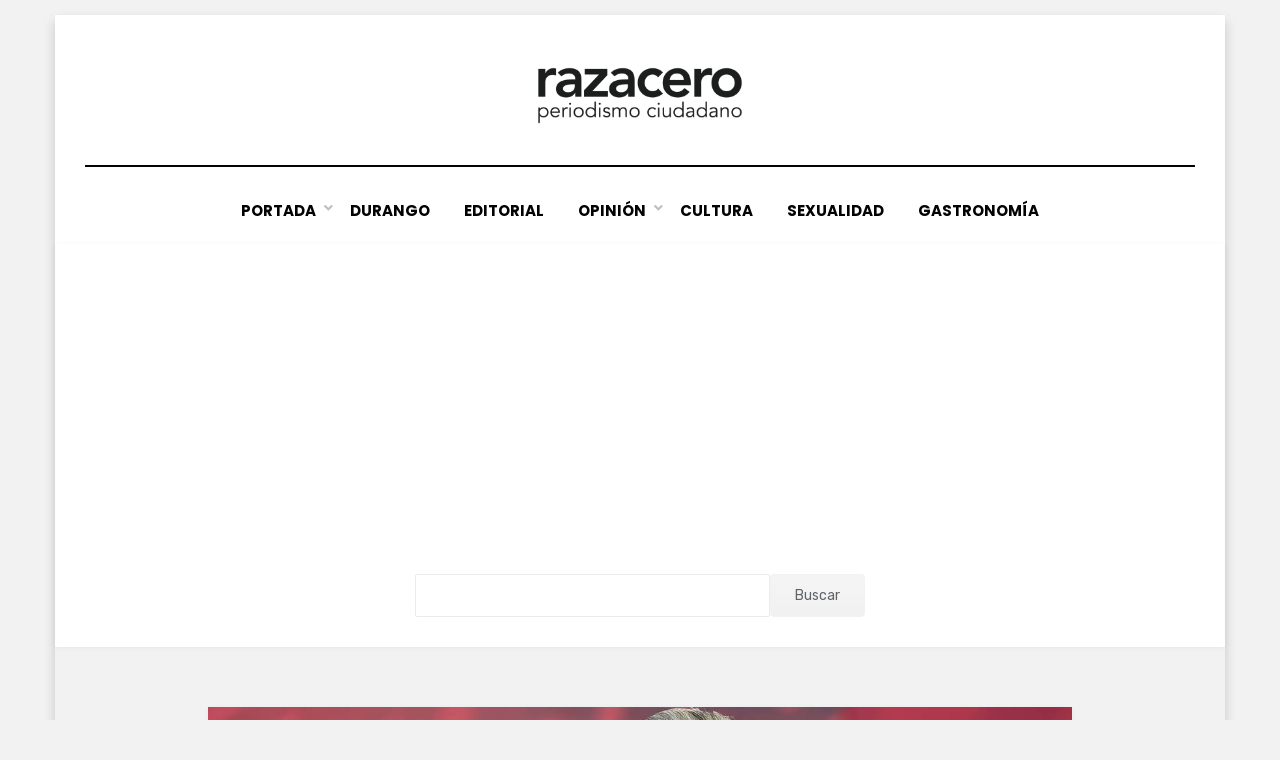

--- FILE ---
content_type: text/html; charset=UTF-8
request_url: https://razacero.com/?p=14918
body_size: 11032
content:
<!DOCTYPE html>
<html lang="es">
<head>
<meta charset="UTF-8">
<meta name="viewport" content="width=device-width, initial-scale=1.0">
<link rel="profile" href="http://gmpg.org/xfn/11">
<title>Un hamponzuelo en la presidencia &#8211; Periódico Razacero</title>
<meta name='robots' content='max-image-preview:large' />
<link rel='dns-prefetch' href='//fonts.googleapis.com' />
<link rel="alternate" type="application/rss+xml" title="Periódico Razacero &raquo; Feed" href="https://razacero.com/feed" />
<link rel="alternate" type="application/rss+xml" title="Periódico Razacero &raquo; RSS de los comentarios" href="https://razacero.com/comments/feed" />
<script type="text/javascript">
/* <![CDATA[ */
window._wpemojiSettings = {"baseUrl":"https:\/\/s.w.org\/images\/core\/emoji\/15.0.3\/72x72\/","ext":".png","svgUrl":"https:\/\/s.w.org\/images\/core\/emoji\/15.0.3\/svg\/","svgExt":".svg","source":{"concatemoji":"https:\/\/razacero.com\/wp-includes\/js\/wp-emoji-release.min.js?ver=6.6.4"}};
/*! This file is auto-generated */
!function(i,n){var o,s,e;function c(e){try{var t={supportTests:e,timestamp:(new Date).valueOf()};sessionStorage.setItem(o,JSON.stringify(t))}catch(e){}}function p(e,t,n){e.clearRect(0,0,e.canvas.width,e.canvas.height),e.fillText(t,0,0);var t=new Uint32Array(e.getImageData(0,0,e.canvas.width,e.canvas.height).data),r=(e.clearRect(0,0,e.canvas.width,e.canvas.height),e.fillText(n,0,0),new Uint32Array(e.getImageData(0,0,e.canvas.width,e.canvas.height).data));return t.every(function(e,t){return e===r[t]})}function u(e,t,n){switch(t){case"flag":return n(e,"\ud83c\udff3\ufe0f\u200d\u26a7\ufe0f","\ud83c\udff3\ufe0f\u200b\u26a7\ufe0f")?!1:!n(e,"\ud83c\uddfa\ud83c\uddf3","\ud83c\uddfa\u200b\ud83c\uddf3")&&!n(e,"\ud83c\udff4\udb40\udc67\udb40\udc62\udb40\udc65\udb40\udc6e\udb40\udc67\udb40\udc7f","\ud83c\udff4\u200b\udb40\udc67\u200b\udb40\udc62\u200b\udb40\udc65\u200b\udb40\udc6e\u200b\udb40\udc67\u200b\udb40\udc7f");case"emoji":return!n(e,"\ud83d\udc26\u200d\u2b1b","\ud83d\udc26\u200b\u2b1b")}return!1}function f(e,t,n){var r="undefined"!=typeof WorkerGlobalScope&&self instanceof WorkerGlobalScope?new OffscreenCanvas(300,150):i.createElement("canvas"),a=r.getContext("2d",{willReadFrequently:!0}),o=(a.textBaseline="top",a.font="600 32px Arial",{});return e.forEach(function(e){o[e]=t(a,e,n)}),o}function t(e){var t=i.createElement("script");t.src=e,t.defer=!0,i.head.appendChild(t)}"undefined"!=typeof Promise&&(o="wpEmojiSettingsSupports",s=["flag","emoji"],n.supports={everything:!0,everythingExceptFlag:!0},e=new Promise(function(e){i.addEventListener("DOMContentLoaded",e,{once:!0})}),new Promise(function(t){var n=function(){try{var e=JSON.parse(sessionStorage.getItem(o));if("object"==typeof e&&"number"==typeof e.timestamp&&(new Date).valueOf()<e.timestamp+604800&&"object"==typeof e.supportTests)return e.supportTests}catch(e){}return null}();if(!n){if("undefined"!=typeof Worker&&"undefined"!=typeof OffscreenCanvas&&"undefined"!=typeof URL&&URL.createObjectURL&&"undefined"!=typeof Blob)try{var e="postMessage("+f.toString()+"("+[JSON.stringify(s),u.toString(),p.toString()].join(",")+"));",r=new Blob([e],{type:"text/javascript"}),a=new Worker(URL.createObjectURL(r),{name:"wpTestEmojiSupports"});return void(a.onmessage=function(e){c(n=e.data),a.terminate(),t(n)})}catch(e){}c(n=f(s,u,p))}t(n)}).then(function(e){for(var t in e)n.supports[t]=e[t],n.supports.everything=n.supports.everything&&n.supports[t],"flag"!==t&&(n.supports.everythingExceptFlag=n.supports.everythingExceptFlag&&n.supports[t]);n.supports.everythingExceptFlag=n.supports.everythingExceptFlag&&!n.supports.flag,n.DOMReady=!1,n.readyCallback=function(){n.DOMReady=!0}}).then(function(){return e}).then(function(){var e;n.supports.everything||(n.readyCallback(),(e=n.source||{}).concatemoji?t(e.concatemoji):e.wpemoji&&e.twemoji&&(t(e.twemoji),t(e.wpemoji)))}))}((window,document),window._wpemojiSettings);
/* ]]> */
</script>
<style id='wp-emoji-styles-inline-css' type='text/css'>

	img.wp-smiley, img.emoji {
		display: inline !important;
		border: none !important;
		box-shadow: none !important;
		height: 1em !important;
		width: 1em !important;
		margin: 0 0.07em !important;
		vertical-align: -0.1em !important;
		background: none !important;
		padding: 0 !important;
	}
</style>
<link rel='stylesheet' id='wp-block-library-css' href='https://razacero.com/wp-includes/css/dist/block-library/style.min.css?ver=6.6.4' type='text/css' media='all' />
<style id='classic-theme-styles-inline-css' type='text/css'>
/*! This file is auto-generated */
.wp-block-button__link{color:#fff;background-color:#32373c;border-radius:9999px;box-shadow:none;text-decoration:none;padding:calc(.667em + 2px) calc(1.333em + 2px);font-size:1.125em}.wp-block-file__button{background:#32373c;color:#fff;text-decoration:none}
</style>
<style id='global-styles-inline-css' type='text/css'>
:root{--wp--preset--aspect-ratio--square: 1;--wp--preset--aspect-ratio--4-3: 4/3;--wp--preset--aspect-ratio--3-4: 3/4;--wp--preset--aspect-ratio--3-2: 3/2;--wp--preset--aspect-ratio--2-3: 2/3;--wp--preset--aspect-ratio--16-9: 16/9;--wp--preset--aspect-ratio--9-16: 9/16;--wp--preset--color--black: #000000;--wp--preset--color--cyan-bluish-gray: #abb8c3;--wp--preset--color--white: #ffffff;--wp--preset--color--pale-pink: #f78da7;--wp--preset--color--vivid-red: #cf2e2e;--wp--preset--color--luminous-vivid-orange: #ff6900;--wp--preset--color--luminous-vivid-amber: #fcb900;--wp--preset--color--light-green-cyan: #7bdcb5;--wp--preset--color--vivid-green-cyan: #00d084;--wp--preset--color--pale-cyan-blue: #8ed1fc;--wp--preset--color--vivid-cyan-blue: #0693e3;--wp--preset--color--vivid-purple: #9b51e0;--wp--preset--gradient--vivid-cyan-blue-to-vivid-purple: linear-gradient(135deg,rgba(6,147,227,1) 0%,rgb(155,81,224) 100%);--wp--preset--gradient--light-green-cyan-to-vivid-green-cyan: linear-gradient(135deg,rgb(122,220,180) 0%,rgb(0,208,130) 100%);--wp--preset--gradient--luminous-vivid-amber-to-luminous-vivid-orange: linear-gradient(135deg,rgba(252,185,0,1) 0%,rgba(255,105,0,1) 100%);--wp--preset--gradient--luminous-vivid-orange-to-vivid-red: linear-gradient(135deg,rgba(255,105,0,1) 0%,rgb(207,46,46) 100%);--wp--preset--gradient--very-light-gray-to-cyan-bluish-gray: linear-gradient(135deg,rgb(238,238,238) 0%,rgb(169,184,195) 100%);--wp--preset--gradient--cool-to-warm-spectrum: linear-gradient(135deg,rgb(74,234,220) 0%,rgb(151,120,209) 20%,rgb(207,42,186) 40%,rgb(238,44,130) 60%,rgb(251,105,98) 80%,rgb(254,248,76) 100%);--wp--preset--gradient--blush-light-purple: linear-gradient(135deg,rgb(255,206,236) 0%,rgb(152,150,240) 100%);--wp--preset--gradient--blush-bordeaux: linear-gradient(135deg,rgb(254,205,165) 0%,rgb(254,45,45) 50%,rgb(107,0,62) 100%);--wp--preset--gradient--luminous-dusk: linear-gradient(135deg,rgb(255,203,112) 0%,rgb(199,81,192) 50%,rgb(65,88,208) 100%);--wp--preset--gradient--pale-ocean: linear-gradient(135deg,rgb(255,245,203) 0%,rgb(182,227,212) 50%,rgb(51,167,181) 100%);--wp--preset--gradient--electric-grass: linear-gradient(135deg,rgb(202,248,128) 0%,rgb(113,206,126) 100%);--wp--preset--gradient--midnight: linear-gradient(135deg,rgb(2,3,129) 0%,rgb(40,116,252) 100%);--wp--preset--font-size--small: 13px;--wp--preset--font-size--medium: 20px;--wp--preset--font-size--large: 36px;--wp--preset--font-size--x-large: 42px;--wp--preset--spacing--20: 0.44rem;--wp--preset--spacing--30: 0.67rem;--wp--preset--spacing--40: 1rem;--wp--preset--spacing--50: 1.5rem;--wp--preset--spacing--60: 2.25rem;--wp--preset--spacing--70: 3.38rem;--wp--preset--spacing--80: 5.06rem;--wp--preset--shadow--natural: 6px 6px 9px rgba(0, 0, 0, 0.2);--wp--preset--shadow--deep: 12px 12px 50px rgba(0, 0, 0, 0.4);--wp--preset--shadow--sharp: 6px 6px 0px rgba(0, 0, 0, 0.2);--wp--preset--shadow--outlined: 6px 6px 0px -3px rgba(255, 255, 255, 1), 6px 6px rgba(0, 0, 0, 1);--wp--preset--shadow--crisp: 6px 6px 0px rgba(0, 0, 0, 1);}:where(.is-layout-flex){gap: 0.5em;}:where(.is-layout-grid){gap: 0.5em;}body .is-layout-flex{display: flex;}.is-layout-flex{flex-wrap: wrap;align-items: center;}.is-layout-flex > :is(*, div){margin: 0;}body .is-layout-grid{display: grid;}.is-layout-grid > :is(*, div){margin: 0;}:where(.wp-block-columns.is-layout-flex){gap: 2em;}:where(.wp-block-columns.is-layout-grid){gap: 2em;}:where(.wp-block-post-template.is-layout-flex){gap: 1.25em;}:where(.wp-block-post-template.is-layout-grid){gap: 1.25em;}.has-black-color{color: var(--wp--preset--color--black) !important;}.has-cyan-bluish-gray-color{color: var(--wp--preset--color--cyan-bluish-gray) !important;}.has-white-color{color: var(--wp--preset--color--white) !important;}.has-pale-pink-color{color: var(--wp--preset--color--pale-pink) !important;}.has-vivid-red-color{color: var(--wp--preset--color--vivid-red) !important;}.has-luminous-vivid-orange-color{color: var(--wp--preset--color--luminous-vivid-orange) !important;}.has-luminous-vivid-amber-color{color: var(--wp--preset--color--luminous-vivid-amber) !important;}.has-light-green-cyan-color{color: var(--wp--preset--color--light-green-cyan) !important;}.has-vivid-green-cyan-color{color: var(--wp--preset--color--vivid-green-cyan) !important;}.has-pale-cyan-blue-color{color: var(--wp--preset--color--pale-cyan-blue) !important;}.has-vivid-cyan-blue-color{color: var(--wp--preset--color--vivid-cyan-blue) !important;}.has-vivid-purple-color{color: var(--wp--preset--color--vivid-purple) !important;}.has-black-background-color{background-color: var(--wp--preset--color--black) !important;}.has-cyan-bluish-gray-background-color{background-color: var(--wp--preset--color--cyan-bluish-gray) !important;}.has-white-background-color{background-color: var(--wp--preset--color--white) !important;}.has-pale-pink-background-color{background-color: var(--wp--preset--color--pale-pink) !important;}.has-vivid-red-background-color{background-color: var(--wp--preset--color--vivid-red) !important;}.has-luminous-vivid-orange-background-color{background-color: var(--wp--preset--color--luminous-vivid-orange) !important;}.has-luminous-vivid-amber-background-color{background-color: var(--wp--preset--color--luminous-vivid-amber) !important;}.has-light-green-cyan-background-color{background-color: var(--wp--preset--color--light-green-cyan) !important;}.has-vivid-green-cyan-background-color{background-color: var(--wp--preset--color--vivid-green-cyan) !important;}.has-pale-cyan-blue-background-color{background-color: var(--wp--preset--color--pale-cyan-blue) !important;}.has-vivid-cyan-blue-background-color{background-color: var(--wp--preset--color--vivid-cyan-blue) !important;}.has-vivid-purple-background-color{background-color: var(--wp--preset--color--vivid-purple) !important;}.has-black-border-color{border-color: var(--wp--preset--color--black) !important;}.has-cyan-bluish-gray-border-color{border-color: var(--wp--preset--color--cyan-bluish-gray) !important;}.has-white-border-color{border-color: var(--wp--preset--color--white) !important;}.has-pale-pink-border-color{border-color: var(--wp--preset--color--pale-pink) !important;}.has-vivid-red-border-color{border-color: var(--wp--preset--color--vivid-red) !important;}.has-luminous-vivid-orange-border-color{border-color: var(--wp--preset--color--luminous-vivid-orange) !important;}.has-luminous-vivid-amber-border-color{border-color: var(--wp--preset--color--luminous-vivid-amber) !important;}.has-light-green-cyan-border-color{border-color: var(--wp--preset--color--light-green-cyan) !important;}.has-vivid-green-cyan-border-color{border-color: var(--wp--preset--color--vivid-green-cyan) !important;}.has-pale-cyan-blue-border-color{border-color: var(--wp--preset--color--pale-cyan-blue) !important;}.has-vivid-cyan-blue-border-color{border-color: var(--wp--preset--color--vivid-cyan-blue) !important;}.has-vivid-purple-border-color{border-color: var(--wp--preset--color--vivid-purple) !important;}.has-vivid-cyan-blue-to-vivid-purple-gradient-background{background: var(--wp--preset--gradient--vivid-cyan-blue-to-vivid-purple) !important;}.has-light-green-cyan-to-vivid-green-cyan-gradient-background{background: var(--wp--preset--gradient--light-green-cyan-to-vivid-green-cyan) !important;}.has-luminous-vivid-amber-to-luminous-vivid-orange-gradient-background{background: var(--wp--preset--gradient--luminous-vivid-amber-to-luminous-vivid-orange) !important;}.has-luminous-vivid-orange-to-vivid-red-gradient-background{background: var(--wp--preset--gradient--luminous-vivid-orange-to-vivid-red) !important;}.has-very-light-gray-to-cyan-bluish-gray-gradient-background{background: var(--wp--preset--gradient--very-light-gray-to-cyan-bluish-gray) !important;}.has-cool-to-warm-spectrum-gradient-background{background: var(--wp--preset--gradient--cool-to-warm-spectrum) !important;}.has-blush-light-purple-gradient-background{background: var(--wp--preset--gradient--blush-light-purple) !important;}.has-blush-bordeaux-gradient-background{background: var(--wp--preset--gradient--blush-bordeaux) !important;}.has-luminous-dusk-gradient-background{background: var(--wp--preset--gradient--luminous-dusk) !important;}.has-pale-ocean-gradient-background{background: var(--wp--preset--gradient--pale-ocean) !important;}.has-electric-grass-gradient-background{background: var(--wp--preset--gradient--electric-grass) !important;}.has-midnight-gradient-background{background: var(--wp--preset--gradient--midnight) !important;}.has-small-font-size{font-size: var(--wp--preset--font-size--small) !important;}.has-medium-font-size{font-size: var(--wp--preset--font-size--medium) !important;}.has-large-font-size{font-size: var(--wp--preset--font-size--large) !important;}.has-x-large-font-size{font-size: var(--wp--preset--font-size--x-large) !important;}
:where(.wp-block-post-template.is-layout-flex){gap: 1.25em;}:where(.wp-block-post-template.is-layout-grid){gap: 1.25em;}
:where(.wp-block-columns.is-layout-flex){gap: 2em;}:where(.wp-block-columns.is-layout-grid){gap: 2em;}
:root :where(.wp-block-pullquote){font-size: 1.5em;line-height: 1.6;}
</style>
<link rel='stylesheet' id='amphibious-bootstrap-grid-css' href='https://razacero.com/wp-content/themes/amphibious/css/bootstrap-grid.css?ver=6.6.4' type='text/css' media='all' />
<link rel='stylesheet' id='font-awesome-5-css' href='https://razacero.com/wp-content/themes/amphibious/css/fontawesome-all.css?ver=6.6.4' type='text/css' media='all' />
<link rel='stylesheet' id='amphibious-fonts-css' href='https://fonts.googleapis.com/css?family=Poppins%3A400%2C400i%2C700%2C700i%7CRubik%3A400%2C400i%2C700%2C700i&#038;subset=latin%2Clatin-ext' type='text/css' media='all' />
<link rel='stylesheet' id='amphibious-style-css' href='https://razacero.com/wp-content/themes/amphibious/style.css?ver=6.6.4' type='text/css' media='all' />
<style id='amphibious-style-inline-css' type='text/css'>
.blog .byline,.archive .byline,.search .byline,.blog .comments-link,.archive .comments-link,.search .comments-link,.single .byline,.archive-title-control,.credits-designer { clip: rect(1px, 1px, 1px, 1px); position: absolute; }
</style>
<script type="text/javascript" src="https://razacero.com/wp-includes/js/jquery/jquery.min.js?ver=3.7.1" id="jquery-core-js"></script>
<script type="text/javascript" src="https://razacero.com/wp-includes/js/jquery/jquery-migrate.min.js?ver=3.4.1" id="jquery-migrate-js"></script>
<!-- OG: 2.9.5 -->
<link rel="image_src" href="https://razacero.com/wp-content/uploads/2020/12/Amlo.jpg" /><meta name="msapplication-TileImage" content="https://razacero.com/wp-content/uploads/2020/12/Amlo.jpg" /><meta property="og:image" content="https://razacero.com/wp-content/uploads/2020/12/Amlo.jpg" /><meta property="og:image:secure_url" content="https://razacero.com/wp-content/uploads/2020/12/Amlo.jpg" /><meta property="og:image:width" content="1201" /><meta property="og:image:height" content="740" /><meta property="og:image:alt" content="Andrés Manuel López Obrador, un presidente medroso que no garantizó la seguridad de los candidatos en este proceso electoral." /><meta property="og:image:type" content="image/jpeg" /><meta property="og:description" content="¿Y qué sucedió con Emilio Lozoya, ese prepotente y corruptazo ex director de PEMEX que negoció su libertad supuestamente a cambio de ofrecer información para que el gobierno lopezobradorista pudiera encarcelar a personajes de mayor rango político, como el ex secretario de Hacienda, Luis Videgaray, y el mismo ex presidente de la República, Enrique Peña..." /><meta property="og:type" content="article" /><meta property="og:locale" content="es" /><meta property="og:site_name" content="Periódico Razacero" /><meta property="og:title" content="Un hamponzuelo en la presidencia" /><meta property="og:url" content="https://razacero.com/?p=14918" /><meta property="og:updated_time" content="2020-12-22T22:32:18-06:00" /><meta property="article:published_time" content="2020-12-23T14:00:01+00:00" /><meta property="article:modified_time" content="2020-12-23T04:32:18+00:00" /><meta property="article:author" content="https://razacero.com/?p=author/enrique" /><meta property="article:section" content="Editorial" /><meta property="twitter:partner" content="ogwp" /><meta property="twitter:card" content="summary_large_image" /><meta property="twitter:image" content="https://razacero.com/wp-content/uploads/2020/12/Amlo.jpg" /><meta property="twitter:title" content="Un hamponzuelo en la presidencia" /><meta property="twitter:description" content="¿Y qué sucedió con Emilio Lozoya, ese prepotente y corruptazo ex director de PEMEX que negoció su libertad supuestamente a cambio de ofrecer información para que el gobierno lopezobradorista pudiera encarcelar a personajes de mayor rango político, como el ex secretario de Hacienda, Luis..." /><meta property="twitter:url" content="https://razacero.com/?p=14918" /><meta itemprop="image" content="https://razacero.com/wp-content/uploads/2020/12/Amlo.jpg" /><meta itemprop="name" content="Un hamponzuelo en la presidencia" /><meta itemprop="headline" content="Un hamponzuelo en la presidencia" /><meta itemprop="description" content="¿Y qué sucedió con Emilio Lozoya, ese prepotente y corruptazo ex director de PEMEX que negoció su libertad supuestamente a cambio de ofrecer información para que el gobierno lopezobradorista pudiera encarcelar a personajes de mayor rango político, como el ex secretario de Hacienda, Luis Videgaray, y el mismo ex presidente de la República, Enrique Peña..." /><meta itemprop="datePublished" content="2020-12-23" /><meta itemprop="dateModified" content="2020-12-23T04:32:18+00:00" /><meta itemprop="author" content="Enrique" /><meta property="profile:username" content="Enrique" /><!-- /OG -->
<link rel="https://api.w.org/" href="https://razacero.com/wp-json/" /><link rel="alternate" title="JSON" type="application/json" href="https://razacero.com/wp-json/wp/v2/posts/14918" /><link rel="EditURI" type="application/rsd+xml" title="RSD" href="https://razacero.com/xmlrpc.php?rsd" />
<meta name="generator" content="WordPress 6.6.4" />
<link rel="canonical" href="https://razacero.com/?p=14918" />
<link rel='shortlink' href='https://razacero.com/?p=14918' />
<link rel="alternate" title="oEmbed (JSON)" type="application/json+oembed" href="https://razacero.com/wp-json/oembed/1.0/embed?url=https%3A%2F%2Frazacero.com%2F%3Fp%3D14918" />
<link rel="alternate" title="oEmbed (XML)" type="text/xml+oembed" href="https://razacero.com/wp-json/oembed/1.0/embed?url=https%3A%2F%2Frazacero.com%2F%3Fp%3D14918&#038;format=xml" />

	
		<style type="text/css">
			.site-title,
		.site-description {
			clip: rect(1px, 1px, 1px, 1px);
			position: absolute;
			visibility: hidden;
		}
		</style>

<link rel="icon" href="https://razacero.com/wp-content/uploads/2022/01/cropped-icono-32x32.png" sizes="32x32" />
<link rel="icon" href="https://razacero.com/wp-content/uploads/2022/01/cropped-icono-192x192.png" sizes="192x192" />
<link rel="apple-touch-icon" href="https://razacero.com/wp-content/uploads/2022/01/cropped-icono-180x180.png" />
<meta name="msapplication-TileImage" content="https://razacero.com/wp-content/uploads/2022/01/cropped-icono-270x270.png" />
		<style type="text/css" id="wp-custom-css">
			.entry-meta .entry-meta-icon:before {
  color: #f27baa;
  font-size: 14px;
  font-size: 0.875rem;
  margin: 0 7px 0 0;
  margin: 0 0.4375rem 0 0;
}

.entry-meta .entry-meta-icon a:before {
  color: #f27baa;
  font-size: 14px;
  font-size: 0.875rem;
  margin: 0 7px 0 0;
  margin: 0 0.4375rem 0 0;
}

a, a:visited {
    color: #f27baa;
    text-decoration: none;
}

.post-navigation .meta-nav {
    color: #f27baa;
    display: block;
    font-size: 19px;
    font-size: 1.1875rem;
    font-weight: 700;
    line-height: 1;
    margin: 0 0 10px;
    margin: 0 0 0.625rem;
    text-transform: uppercase;
}

.sf-menu > li > a:hover,
  .sf-menu > li > a:focus,
  .sf-menu > li > a:active {
    color: #f27baa;
		
}

.entry-title a:hover, .entry-title a:focus, .entry-title a:active,
.page-title a:hover,
.page-title a:focus,
.page-title a:active {
  color: #f27baa;
}

blockquote {
  color: #555;
  border-left: 8px solid #f27baa;
  font-family: "Rubik", sans-serif;
  font-size: 21px;
  font-size: 1.3125rem;
  line-height: 1.3;
  margin: 0 auto 26px;
  margin: 0 auto 1.625rem;
  padding: 15px;
  padding: 0.9375rem;
  position: relative;
}

/*----- Ocultar Autor
.entry-author {
  background-color: #ffffff;
  box-shadow: 0 1px 5px rgba(0, 0, 1, 0.05);
  margin: 30px 0 0;
  margin: 1.875rem 0 0;
  padding: 15px;
  padding: 0.9375rem;
  position: absolute;
}
*/

.wp-block-search .wp-block-search__inside-wrapper {
    display: flex;
    flex: auto;
    flex-wrap: nowrap;
    max-width: 450px;
}


 /* Current Item Indicator */
  .sf-menu > li.current_page_item > a,
  .sf-menu > li.current-menu-item > a,
  .sf-menu > li.current_page_ancestor > a,
  .sf-menu > li.current-menu-ancestor > a,
  .sf-menu > li.current-menu-parent > a {
    color: #f27baa;
  }
  .sf-menu > li li.current_page_item > a,
  .sf-menu > li li.current-menu-item > a,
  .sf-menu > li li.current_page_ancestor > a,
  .sf-menu > li li.current-menu-ancestor > a,
  .sf-menu > li li.current-menu-parent > a {
    color: #f27baa;
  }		</style>
		


<script async src="https://pagead2.googlesyndication.com/pagead/js/adsbygoogle.js?client=ca-pub-7649240182843594"
     crossorigin="anonymous"></script>
	
</head>
<body class="post-template-default single single-post postid-14918 single-format-standard wp-custom-logo group-blog has-box-layout has-no-sidebar">
<div id="page" class="site-wrapper site">
	<a class="skip-link screen-reader-text" href="#content">Saltar al contenido</a>

	
<header id="masthead" class="site-header">
	<div class="container">
		<div class="row">
			<div class="col">

				<div class="site-header-inside-wrapper">
					
<div class="site-branding-wrapper">
	<div class="site-logo-wrapper"><a href="https://razacero.com/" class="custom-logo-link" rel="home"><img width="2850" height="568" src="https://razacero.com/wp-content/uploads/2022/01/Logo1E.png" class="custom-logo" alt="Periódico Razacero" decoding="async" fetchpriority="high" srcset="https://razacero.com/wp-content/uploads/2022/01/Logo1E.png 2850w, https://razacero.com/wp-content/uploads/2022/01/Logo1E-300x60.png 300w, https://razacero.com/wp-content/uploads/2022/01/Logo1E-800x159.png 800w, https://razacero.com/wp-content/uploads/2022/01/Logo1E-150x30.png 150w, https://razacero.com/wp-content/uploads/2022/01/Logo1E-768x153.png 768w, https://razacero.com/wp-content/uploads/2022/01/Logo1E-1536x306.png 1536w, https://razacero.com/wp-content/uploads/2022/01/Logo1E-2048x408.png 2048w, https://razacero.com/wp-content/uploads/2022/01/Logo1E-1920x383.png 1920w" sizes="(max-width: 2850px) 100vw, 2850px" /></a></div>
	<div class="site-branding">
					<p class="site-title"><a href="https://razacero.com/" title="Periódico Razacero" rel="home">Periódico Razacero</a></p>
		
				<p class="site-description">
			Periodismo Ciudadano		</p>
			</div>
</div><!-- .site-branding-wrapper -->

<nav id="site-navigation" class="main-navigation">
	<div class="main-navigation-inside">
		<div class="toggle-menu-wrapper">
			<a href="#header-menu-responsive" title="Menú" class="toggle-menu-control">
				<span class="toggle-menu-label">Menú</span>
			</a>
		</div>

		<div class="site-header-menu-wrapper site-header-menu-responsive-wrapper"><ul id="menu-1" class="site-header-menu site-header-menu-responsive"><li id="menu-item-16122" class="menu-item menu-item-type-custom menu-item-object-custom menu-item-home menu-item-has-children menu-item-16122"><a href="https://razacero.com/">Portada</a>
<ul class="sub-menu">
	<li id="menu-item-12726" class="menu-item menu-item-type-post_type menu-item-object-page menu-item-12726"><a href="https://razacero.com/td_d_slug_1/directorio">👥 Directorio</a></li>
	<li id="menu-item-12727" class="menu-item menu-item-type-post_type menu-item-object-page menu-item-12727"><a href="https://razacero.com/td_d_slug_1/contacto">👤 Contacto</a></li>
	<li id="menu-item-16130" class="menu-item menu-item-type-custom menu-item-object-custom menu-item-16130"><a href="https://razacero.com/td_d_slug_1/politica-de-privacidad">Política de Privacidad</a></li>
</ul>
</li>
<li id="menu-item-16123" class="menu-item menu-item-type-custom menu-item-object-custom menu-item-16123"><a href="https://razacero.com/?s=&#038;cat=1">Durango</a></li>
<li id="menu-item-16124" class="menu-item menu-item-type-custom menu-item-object-custom menu-item-16124"><a href="https://razacero.com/?s=&#038;cat=3">Editorial</a></li>
<li id="menu-item-16125" class="menu-item menu-item-type-custom menu-item-object-custom menu-item-has-children menu-item-16125"><a href="https://razacero.com/?s=&#038;cat=4">Opinión</a>
<ul class="sub-menu">
	<li id="menu-item-16136" class="menu-item menu-item-type-custom menu-item-object-custom menu-item-16136"><a href="https://razacero.com/?s=&#038;cat=27">Fernando Miranda Servín</a></li>
	<li id="menu-item-16143" class="menu-item menu-item-type-custom menu-item-object-custom menu-item-16143"><a href="https://razacero.com/?s=&#038;cat=2829">La Reflexiva</a></li>
	<li id="menu-item-16138" class="menu-item menu-item-type-custom menu-item-object-custom menu-item-16138"><a href="https://razacero.com/?s=&#038;cat=254">Juan Monrreal</a></li>
</ul>
</li>
<li id="menu-item-16126" class="menu-item menu-item-type-custom menu-item-object-custom menu-item-16126"><a href="https://razacero.com/?s=&#038;cat=8">Cultura</a></li>
<li id="menu-item-16127" class="menu-item menu-item-type-custom menu-item-object-custom menu-item-16127"><a href="https://razacero.com/?s=&#038;cat=296">Sexualidad</a></li>
<li id="menu-item-16128" class="menu-item menu-item-type-custom menu-item-object-custom menu-item-16128"><a href="https://razacero.com/?s=&#038;cat=2568">Gastronomía</a></li>
</ul></div>	</div><!-- .main-navigation-inside -->
</nav><!-- .main-navigation -->
				</div><!-- .site-header-inside-wrapper -->

			</div><!-- .col -->
		</div><!-- .row -->
	</div><!-- .container -->
</header><!-- #masthead -->
	

	<div id="content" class="site-content">
		
		<!-- Global site tag (gtag.js) - Google Analytics -->
<script async src="https://www.googletagmanager.com/gtag/js?id=UA-110156509-1"></script>
<script>
  window.dataLayer = window.dataLayer || [];
  function gtag(){dataLayer.push(arguments);}
  gtag('js', new Date());

  gtag('config', 'UA-110156509-1');
</script>


		
	
		
		<aside id="block-2" width=100px class="widget widget_block widget_search"><form role="search" method="get" action="https://razacero.com/" class="wp-block-search__button-inside wp-block-search__text-button aligncenter wp-block-search"><div class="wp-block-search__inside-wrapper"><input type="search" id="wp-block-search__input-1" class="wp-block-search__input" name="s" value="" placeholder="" required=""><button type="submit" class="wp-block-search__button ">Buscar</button></div></form></aside>


<head>
	<script async src="https://pagead2.googlesyndication.com/pagead/js/adsbygoogle.js?client=ca-pub-5564679858105381"
     crossorigin="anonymous"></script>
</head>

	<div class="site-content-inside">
		<div class="container">
			<div class="row">

				<div id="primary" class="content-area col">
					<main id="main" class="site-main">

						<div id="post-wrapper" class="post-wrapper post-wrapper-single post-wrapper-single-post">
												
							
<div class="post-wrapper-hentry">
	<article id="post-14918" class="post-14918 post type-post status-publish format-standard has-post-thumbnail hentry category-editorial has-post-thumbnail-archive">
		<div class="post-content-wrapper post-content-wrapper-single post-content-wrapper-single-post">

			<div class="entry-image-wrapper-single"><figure class="post-thumbnail"><img width="1201" height="740" src="https://razacero.com/wp-content/uploads/2020/12/Amlo.jpg" class="img-featured img-responsive wp-post-image" alt="" decoding="async" srcset="https://razacero.com/wp-content/uploads/2020/12/Amlo.jpg 1201w, https://razacero.com/wp-content/uploads/2020/12/Amlo-150x92.jpg 150w, https://razacero.com/wp-content/uploads/2020/12/Amlo-300x185.jpg 300w, https://razacero.com/wp-content/uploads/2020/12/Amlo-768x473.jpg 768w, https://razacero.com/wp-content/uploads/2020/12/Amlo-800x493.jpg 800w, https://razacero.com/wp-content/uploads/2020/12/Amlo-356x220.jpg 356w" sizes="(max-width: 1201px) 100vw, 1201px" /></figure></div>
			<div class="entry-data-wrapper">
				<div class="entry-header-wrapper">
					<header class="entry-header">
						<h1 class="entry-title">Un hamponzuelo en la presidencia</h1>					</header><!-- .entry-header -->

					<div class="entry-meta entry-meta-header-after">
						<span class="byline entry-meta-icon">por <span class="author vcard"><a class="entry-author-link url fn n" href="https://razacero.com/?p=author/enrique" rel="author"><span class="entry-author-name">Enrique</span></a></span></span><span class="posted-on entry-meta-icon"><span class="screen-reader-text">Publicada en</span><a href="https://razacero.com/?p=14918" rel="bookmark"><time class="entry-date published" datetime="2020-12-23T08:00:01-06:00">23 Dic, 2020</time><time class="updated" datetime="2020-12-22T22:32:18-06:00">22 Dic, 2020</time></a></span>					</div><!-- .entry-meta -->
				</div><!-- .entry-header-wrapper -->

				<div class="entry-content">
					<p class="p1">¿Y qué sucedió con Emilio Lozoya, ese prepotente y corruptazo ex director de PEMEX que negoció su libertad supuestamente a cambio de ofrecer información para que el gobierno lopezobradorista pudiera encarcelar a personajes de mayor rango político, como el ex secretario de Hacienda, Luis Videgaray, y el mismo ex presidente de la República, Enrique Peña Nieto?</p>
<p class="p1">Pues en realidad no sucedió nada en beneficio del pueblo de México, ya que Emilio Lozoya se convirtió en “testigo protegido”, un testigo no solo “protegido” por el gobierno del presidente López Obrador, sino por la mafia a la que pertenece, que cada vez que el inquilino de Palacio Nacional ejerce alguna presión para someterla filtra a los medios alguna fechoría cometida por éste o alguno de sus familiares, como el ya célebre video de Pío López Obrador, recibiendo bolsas de papel repletas de dinero ilegal o los contratos de la prima Felipa Obrador Olán en PEMEX, quien en los dos primeros años del gobierno de la 4T ha recibido más de 365 millones de pesos, un promedio de 500 mil pesos diarios.</p>
<p class="p1">Lo que estamos viendo en realidad es una batalla mediática entre varias mafias de poder que nada le aportan a la ciudadanía, pues hasta el momento ninguno de los personajes señalados por haber saqueado el erario nacional ha devuelto un solo centavo de lo que se han robado, para ser usado en beneficio de las mayorías: las grandes fortunas mal habidas de Emilio Lozoya, Luis Videgaray, Emilio Zebadua, Rosario Robles y Enrique Peña Nieto permanecen intocadas por el temible “Eliot Ness mexicano” del gobierno cuatrotero, Santiago Nieto Castillo, titular de la Unidad de Inteligencia Financiera de la secretaría de Hacienda, quien haciéndose de la vista gorda no solo ha solapado las corruptelas de los protagonistas mencionados, sino de muchos otros que inclusive pertenecen al gobierno lopezobradorista y a la familia del corrupto mandatario tabasqueño como Manuel Bartlett, director general de la Comisión Federal de Electricidad, que incumplió la ley ocultando 23 residencias y 13 empresas en su declaración patrimonial; su hijo, Manuel Bartlett junior, que en plena pandemia vendió al gobierno federal ventiladores respiratorios a sobreprecios millonarios y ha obtenido contratos en varias instituciones del gobierno cuatrotero que le han redituado ganancias superiores a los 162 millones de pesos.</p>
<p class="p1">La “zarina anticorrupción”, Irma Eréndira Sandoval, secretaria de la Función Pública, también ha sido sorprendida en serias anomalías por no declarar seis fastuosas propiedades y no coincidir sus ingresos ni los de su esposo, John Ackerman (uno de los principales propagandistas oficiosos de la 4T), con el costo de esas millonarias propiedades.</p>
<figure id="attachment_14919" aria-describedby="caption-attachment-14919" style="width: 628px" class="wp-caption aligncenter"><a href="https://razacero.com/wp-content/uploads/2020/12/Amlo.jpg"><img decoding="async" class=" wp-image-14919" src="https://razacero.com/wp-content/uploads/2020/12/Amlo.jpg" alt="" width="628" height="387" srcset="https://razacero.com/wp-content/uploads/2020/12/Amlo.jpg 1201w, https://razacero.com/wp-content/uploads/2020/12/Amlo-150x92.jpg 150w, https://razacero.com/wp-content/uploads/2020/12/Amlo-300x185.jpg 300w, https://razacero.com/wp-content/uploads/2020/12/Amlo-768x473.jpg 768w, https://razacero.com/wp-content/uploads/2020/12/Amlo-800x493.jpg 800w, https://razacero.com/wp-content/uploads/2020/12/Amlo-356x220.jpg 356w" sizes="(max-width: 628px) 100vw, 628px" /></a><figcaption id="caption-attachment-14919" class="wp-caption-text">Los “testigos protegidos” solo han beneficiado los intereses políticos personales de López Obrador, no al pueblo de México. Quienes saquearon al país continúan sin devolver lo robado, mientras los amigos y la familia del mandatario corrupto tabasqueño amasan enormes fortunas haciendo negocios sucios al amparo del poder.</figcaption></figure>
<p class="p1">Otros pillos que llegaron al lado de López Obrador a servirse del poder para enriquecerse son el director del IMSS, Zoé Robledo, a quien el periodista Carlos Loret de Mola denunció por otorgar contratos millonarios y ventajosos a su hermano para la adquisición de materiales médicos de protección inservibles; el prepotente Pío López Obrador, exhibido en un video a nivel nacional recibiendo cantidades estratosféricas de dinero en bolsas de papel para financiar la campaña presidencial de su hermano Andrés Manuel; la cuñada, Concepción Falcón Montejo, ex síndico del municipio de Macuspana, Tabasco, tierra natal de López Obrador, destituida por el Congreso local de esta entidad por haber formado parte de un cuantioso fraude a este municipio que asciende a más de 200 millones de pesos; la prima, Felipa Obrador, que se ha vuelto archimillonaria recibiendo contratos de adjudicación directa en PEMEX, ISSSTE e IMSS. Hasta la fecha, ninguno de estos personajes sórdidos ha sido investigado ni mucho menos encarcelado por sus delitos.</p>
<p class="p1">Hay muchos otros ladronzuelos que forman parte del primer séquito del presidente López Obrador desde hace más de 20 años, y que se han enriquecido de manera brutal desde que el macuspano fue dirigente nacional del PRD y luego jefe de gobierno del entonces Distrito Federal, y era abastecido de recursos ilegales por la mayoría de los jefes delegacionales (hoy alcaldes) de la Ciudad de México que pertenecían a ese partido. Dos de los principales operadores que aseguraban ese abastecimiento eran Martí Batres, actual senador morenista, y Francisco Garduño, actual director del Instituto Nacional de Migración.</p>
<p class="p1">De René Bejarano a Felipa López se ha revelado toda una estructura mafiosa alrededor del hipócrita y farsante pregonero de la “honestidad valiente” que hoy ocupa la presidencia, y todas las mañanas utiliza con alevosía el primer micrófono de México ubicado en Palacio Nacional para denostar a diestra y siniestra a periodistas, empresarios y hasta a ciudadanos que osan criticar a su gobierno.</p>
<p class="p1">A dos años de haber llegado al poder, los “izquierdistas” se han caracterizado más por su ineptitud, arrogancia, corrupción extrema y voracidad sin precedente para saquear el erario, además del mal manejo de la pandemia que ha ocasionado más de 120 mil muertes y una llamada de atención severa de la Organización Mundial de la Salud. Por lo demás, la falta de estrategia de seguridad a nivel nacional ha arrojado un saldo de más de 40 mil muertos, muy superior a los dos primeros años de las presidencias de Calderón y Peña Nieto.</p>
<p class="p1">Muchas preguntas hay que hacer al presidente totalitarista López Obrador y a su gremio de bribones, como por ejemplo:</p>
<p class="p1">¿Qué sucedió con los 279 mil 770 millones de pesos que el gobierno corrupto de Enrique Peña Nieto dejó en 2018 en el Fondo de Estabilización de los Ingresos Presupuestarios (FEIP) y que supuestamente ocuparía el gobierno “izquierdista” para paliar la crisis económica provocada por el COVID19? Al fin de cuentas, López Obrador declaró con un cinismo inusitado que si quebraban los pequeños, medianos y grandes empresarios no era responsabilidad de su gobierno.</p>
<p class="p1">¿Dónde quedaron los 500 mil millones de pesos que el mandatario tabasqueño presumió haber ahorrado en los primeros 9 meses de su gobierno?</p>
<p class="p1">¿Dónde están los 5 créditos por 2 mil 130 millones de dólares que el gobierno lopezobradorista pidió al Banco Mundial?</p>
<p class="p1">¿Y los préstamos por 6 mil millones de dólares que el gobierno federal solicitó y recibió en los mercados internacionales en dónde quedaron?</p>
<p class="p1">¿Qué sucedió con el crédito de 61 mil millones de dólares que el Fondo Monetario Internacional le otorgó al gobierno de López Obrador en 2019?</p>
<p class="p1">Lo único que sabemos es que hoy atravesamos la peor crisis sanitaria y económica en la historia contemporánea de nuestro país, en medio del total abandono gubernamental, pues esas cantidades descomunales de dinero hoy están ocultas en algún lugar esperando ser entregadas a millones de electores, a manera de migajas, para la compra de votos a favor del partido en el poder: Morena.</p>
<p class="p1">Porque para eso llegan al poder la mayoría de los políticos, para robar el presupuesto público, solventar sus próximas campañas electorales, obtener triunfos, hacer millonarios negocios particulares con presupuestos públicos y seguir metiéndole las manos en los bolsillos a la ciudadanía.</p>
<p class="p3">Si de algo ha servido el que Andrés Manuel López Obrador haya llegado a la presidencia de la República, fue para darnos cuenta de que no es más que un vulgar hampón y hábil vendedor de mentiras. Un hamponzuelo al que con la fuerza popular del voto razonado podríamos comenzar a enviarlo a su lujoso rancho de Palenque en las elecciones de 2021, y revocarle su mandato en 2022.</p>
<hr />
<p class="p3">
									</div><!-- .entry-content -->

				<footer class="entry-meta entry-meta-footer">
					<span class="cat-links cat-links-single">Publicado en <a href="https://razacero.com/?p=category/editorial" rel="category tag">Editorial</a></span>				</footer><!-- .entry-meta -->
			</div><!-- .entry-data-wrapper -->

		</div><!-- .post-content-wrapper -->
	</article><!-- #post-## -->
</div><!-- .post-wrapper-hentry -->



							
	<nav class="navigation post-navigation" aria-label="Entradas">
		<h2 class="screen-reader-text">Navegación de entradas</h2>
		<div class="nav-links"><div class="nav-previous"><a href="https://razacero.com/?p=14914" rel="prev"><span class="meta-nav">Ant</span> <span class="post-title">Un ángel enamorado</span></a></div><div class="nav-next"><a href="https://razacero.com/?p=14921" rel="next"><span class="meta-nav">Sig</span> <span class="post-title">La auténtica razón por la que somos infieles (y no tiene que ver con el sexo)</span></a></div></div>
	</nav>
							
												</div><!-- .post-wrapper -->

					</main><!-- #main -->
				</div><!-- #primary -->

				
			</div><!-- .row -->
		</div><!-- .container -->
	</div><!-- .site-content-inside -->


	</div><!-- #content -->

	<footer id="colophon" class="site-footer">
		
<div class="site-info">
	<div class="site-info-inside">

		<div class="container">

			<div class="row">
				<div class="col">
					<div class="credits-wrapper">
						<div class="credits credits-blog">www.razacero.com
Todos los derechos reservados 2022</div><div class="credits credits-designer">Tema Amphibious por <a href="https://templatepocket.com" title="TemplatePocket">TemplatePocket</a> <span>&sdot;</span> Funciona con <a href="https://es-mx.wordpress.org" title="WordPress">WordPress</a></div>					</div><!-- .credits -->
				</div><!-- .col -->
			</div><!-- .row -->

		</div><!-- .container -->

	</div><!-- .site-info-inside -->
</div><!-- .site-info -->
	</footer><!-- #colophon -->

</div><!-- #page .site-wrapper -->

<div class="overlay-effect"></div><!-- .overlay-effect -->

<script type="text/javascript" src="https://razacero.com/wp-content/themes/amphibious/js/enquire.js?ver=2.1.6" id="enquire-js"></script>
<script type="text/javascript" src="https://razacero.com/wp-content/themes/amphibious/js/fitvids.js?ver=1.1" id="fitvids-js"></script>
<script type="text/javascript" src="https://razacero.com/wp-content/themes/amphibious/js/hover-intent.js?ver=r7" id="hover-intent-js"></script>
<script type="text/javascript" src="https://razacero.com/wp-content/themes/amphibious/js/superfish.js?ver=1.7.10" id="superfish-js"></script>
<script type="text/javascript" src="https://razacero.com/wp-content/themes/amphibious/js/custom.js?ver=1.0" id="amphibious-custom-js"></script>
</body>
</html>


--- FILE ---
content_type: text/html; charset=utf-8
request_url: https://www.google.com/recaptcha/api2/aframe
body_size: 269
content:
<!DOCTYPE HTML><html><head><meta http-equiv="content-type" content="text/html; charset=UTF-8"></head><body><script nonce="CrWCGHIs5fImHX5R9NHuwQ">/** Anti-fraud and anti-abuse applications only. See google.com/recaptcha */ try{var clients={'sodar':'https://pagead2.googlesyndication.com/pagead/sodar?'};window.addEventListener("message",function(a){try{if(a.source===window.parent){var b=JSON.parse(a.data);var c=clients[b['id']];if(c){var d=document.createElement('img');d.src=c+b['params']+'&rc='+(localStorage.getItem("rc::a")?sessionStorage.getItem("rc::b"):"");window.document.body.appendChild(d);sessionStorage.setItem("rc::e",parseInt(sessionStorage.getItem("rc::e")||0)+1);localStorage.setItem("rc::h",'1769020287756');}}}catch(b){}});window.parent.postMessage("_grecaptcha_ready", "*");}catch(b){}</script></body></html>